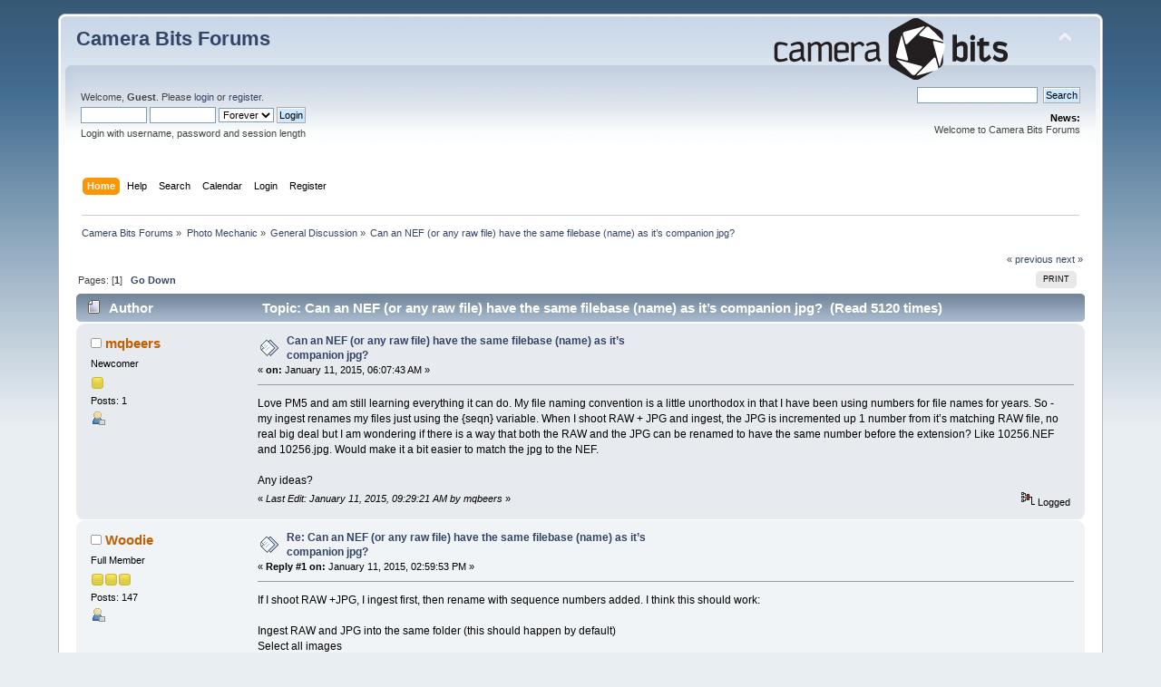

--- FILE ---
content_type: text/html; charset=UTF-8
request_url: https://forums.camerabits.com//index.php?topic=9558.0;prev_next=prev
body_size: 6110
content:
<!DOCTYPE html PUBLIC "-//W3C//DTD XHTML 1.0 Transitional//EN" "http://www.w3.org/TR/xhtml1/DTD/xhtml1-transitional.dtd">
<html xmlns="http://www.w3.org/1999/xhtml">
<head>
	<link rel="stylesheet" type="text/css" href="https://forums.camerabits.com/Themes/default/css/index.css?fin20" />
	<link rel="stylesheet" type="text/css" href="https://forums.camerabits.com/Themes/default/css/webkit.css" />
	<script type="text/javascript" src="https://forums.camerabits.com/Themes/default/scripts/script.js?fin20"></script>
	<script type="text/javascript" src="https://forums.camerabits.com/Themes/default/scripts/theme.js?fin20"></script>
	<script type="text/javascript"><!-- // --><![CDATA[
		var smf_theme_url = "https://forums.camerabits.com/Themes/default";
		var smf_default_theme_url = "https://forums.camerabits.com/Themes/default";
		var smf_images_url = "https://forums.camerabits.com/Themes/default/images";
		var smf_scripturl = "https://forums.camerabits.com/index.php?PHPSESSID=le11qtm20gshv4g1mvtb4lj1r2&amp;";
		var smf_iso_case_folding = false;
		var smf_charset = "UTF-8";
		var ajax_notification_text = "Loading...";
		var ajax_notification_cancel_text = "Cancel";
	// ]]></script>
	<meta http-equiv="Content-Type" content="text/html; charset=UTF-8" />
	<meta name="description" content="Can an NEF (or any raw file) have the same filebase (name) as it’s companion jpg?" />
	<meta name="keywords" content="Photo Mechanic, Photo Mechanic Plus, Digital Photography, Metadata" />
	<title>Can an NEF (or any raw file) have the same filebase (name) as it’s companion jpg?</title>
	<meta name="robots" content="noindex" />
	<link rel="canonical" href="https://forums.camerabits.com/index.php?topic=9583.0" />
	<link rel="help" href="https://forums.camerabits.com/index.php?PHPSESSID=le11qtm20gshv4g1mvtb4lj1r2&amp;action=help" />
	<link rel="search" href="https://forums.camerabits.com/index.php?PHPSESSID=le11qtm20gshv4g1mvtb4lj1r2&amp;action=search" />
	<link rel="contents" href="https://forums.camerabits.com/index.php?PHPSESSID=le11qtm20gshv4g1mvtb4lj1r2&amp;" />
	<link rel="alternate" type="application/rss+xml" title="Camera Bits Forums - RSS" href="https://forums.camerabits.com/index.php?PHPSESSID=le11qtm20gshv4g1mvtb4lj1r2&amp;type=rss;action=.xml" />
	<link rel="prev" href="https://forums.camerabits.com/index.php?PHPSESSID=le11qtm20gshv4g1mvtb4lj1r2&amp;topic=9583.0;prev_next=prev" />
	<link rel="next" href="https://forums.camerabits.com/index.php?PHPSESSID=le11qtm20gshv4g1mvtb4lj1r2&amp;topic=9583.0;prev_next=next" />
	<link rel="index" href="https://forums.camerabits.com/index.php?PHPSESSID=le11qtm20gshv4g1mvtb4lj1r2&amp;board=4.0" /><link rel="stylesheet" type="text/css" href="https://forums.camerabits.com/Themes/default/css/LikePosts.css" />
        <!-- App Indexing for Google Search -->
        <link href="android-app://com.quoord.tapatalkpro.activity/tapatalk/forums.camerabits.com/?location=topic&amp;fid=4&amp;tid=9583&amp;perpage=15&amp;page=1&amp;channel=google-indexing" rel="alternate" />
        <link href="ios-app://307880732/tapatalk/forums.camerabits.com/?location=topic&amp;fid=4&amp;tid=9583&amp;perpage=15&amp;page=1&amp;channel=google-indexing" rel="alternate" />
        
        <link href="https://groups.tapatalk-cdn.com/static/manifest/manifest.json" rel="manifest">
        
        <meta name="apple-itunes-app" content="app-id=307880732, affiliate-data=at=10lR7C, app-argument=tapatalk://forums.camerabits.com/?location=topic&fid=4&tid=9583&perpage=15&page=1" />
        
</head>
<body>
<div id="wrapper" style="width: 90%">
	<div id="header"><div class="frame">
		<div id="top_section">
			<h1 class="forumtitle">
				<a href="https://forums.camerabits.com/index.php?PHPSESSID=le11qtm20gshv4g1mvtb4lj1r2&amp;">Camera Bits Forums</a>
			</h1>
			<img id="upshrink" src="https://forums.camerabits.com/Themes/default/images/upshrink.png" alt="*" title="Shrink or expand the header." style="display: none;" />
			<img id="smflogo" src="https://forums.camerabits.com/Themes/default/images/cbitlogo.png" alt="Camera Bits Forum" title="Camera Bits Forum" />
		</div>
		<div id="upper_section" class="middletext">
			<div class="user">
				<script type="text/javascript" src="https://forums.camerabits.com/Themes/default/scripts/sha1.js"></script>
				<form id="guest_form" action="https://forums.camerabits.com/index.php?PHPSESSID=le11qtm20gshv4g1mvtb4lj1r2&amp;action=login2" method="post" accept-charset="UTF-8"  onsubmit="hashLoginPassword(this, 'e683d99d21c557d6c0aaa7c1f3f784b7');">
					<div class="info">Welcome, <strong>Guest</strong>. Please <a href="https://forums.camerabits.com/index.php?PHPSESSID=le11qtm20gshv4g1mvtb4lj1r2&amp;action=login">login</a> or <a href="https://forums.camerabits.com/index.php?PHPSESSID=le11qtm20gshv4g1mvtb4lj1r2&amp;action=register">register</a>.</div>
					<input type="text" name="user" size="10" class="input_text" />
					<input type="password" name="passwrd" size="10" class="input_password" />
					<select name="cookielength">
						<option value="60">1 Hour</option>
						<option value="1440">1 Day</option>
						<option value="10080">1 Week</option>
						<option value="43200">1 Month</option>
						<option value="-1" selected="selected">Forever</option>
					</select>
					<input type="submit" value="Login" class="button_submit" /><br />
					<div class="info">Login with username, password and session length</div>
					<input type="hidden" name="hash_passwrd" value="" /><input type="hidden" name="bc6d826f88" value="e683d99d21c557d6c0aaa7c1f3f784b7" />
				</form>
			</div>
			<div class="news normaltext">
				<form id="search_form" action="https://forums.camerabits.com/index.php?PHPSESSID=le11qtm20gshv4g1mvtb4lj1r2&amp;action=search2" method="post" accept-charset="UTF-8">
					<input type="text" name="search" value="" class="input_text" />&nbsp;
					<input type="submit" name="submit" value="Search" class="button_submit" />
					<input type="hidden" name="advanced" value="0" />
					<input type="hidden" name="topic" value="9583" /></form>
				<h2>News: </h2>
				<p>Welcome to Camera Bits Forums</p>
			</div>
		</div>
		<br class="clear" />
		<script type="text/javascript"><!-- // --><![CDATA[
			var oMainHeaderToggle = new smc_Toggle({
				bToggleEnabled: true,
				bCurrentlyCollapsed: false,
				aSwappableContainers: [
					'upper_section'
				],
				aSwapImages: [
					{
						sId: 'upshrink',
						srcExpanded: smf_images_url + '/upshrink.png',
						altExpanded: 'Shrink or expand the header.',
						srcCollapsed: smf_images_url + '/upshrink2.png',
						altCollapsed: 'Shrink or expand the header.'
					}
				],
				oThemeOptions: {
					bUseThemeSettings: false,
					sOptionName: 'collapse_header',
					sSessionVar: 'bc6d826f88',
					sSessionId: 'e683d99d21c557d6c0aaa7c1f3f784b7'
				},
				oCookieOptions: {
					bUseCookie: true,
					sCookieName: 'upshrink'
				}
			});
		// ]]></script>
		<div id="main_menu">
			<ul class="dropmenu" id="menu_nav">
				<li id="button_home">
					<a class="active firstlevel" href="https://forums.camerabits.com/index.php?PHPSESSID=le11qtm20gshv4g1mvtb4lj1r2&amp;">
						<span class="last firstlevel">Home</span>
					</a>
				</li>
				<li id="button_help">
					<a class="firstlevel" href="https://forums.camerabits.com/index.php?PHPSESSID=le11qtm20gshv4g1mvtb4lj1r2&amp;action=help">
						<span class="firstlevel">Help</span>
					</a>
				</li>
				<li id="button_search">
					<a class="firstlevel" href="https://forums.camerabits.com/index.php?PHPSESSID=le11qtm20gshv4g1mvtb4lj1r2&amp;action=search">
						<span class="firstlevel">Search</span>
					</a>
				</li>
				<li id="button_calendar">
					<a class="firstlevel" href="https://forums.camerabits.com/index.php?PHPSESSID=le11qtm20gshv4g1mvtb4lj1r2&amp;action=calendar">
						<span class="firstlevel">Calendar</span>
					</a>
				</li>
				<li id="button_login">
					<a class="firstlevel" href="https://forums.camerabits.com/index.php?PHPSESSID=le11qtm20gshv4g1mvtb4lj1r2&amp;action=login">
						<span class="firstlevel">Login</span>
					</a>
				</li>
				<li id="button_register">
					<a class="firstlevel" href="https://forums.camerabits.com/index.php?PHPSESSID=le11qtm20gshv4g1mvtb4lj1r2&amp;action=register">
						<span class="last firstlevel">Register</span>
					</a>
				</li>
			</ul>
		</div>
		<br class="clear" />
	</div></div>
	<div id="content_section"><div class="frame">
		<div id="main_content_section">
	<div class="navigate_section">
		<ul>
			<li>
				<a href="https://forums.camerabits.com/index.php?PHPSESSID=le11qtm20gshv4g1mvtb4lj1r2&amp;"><span>Camera Bits Forums</span></a> &#187;
			</li>
			<li>
				<a href="https://forums.camerabits.com/index.php?PHPSESSID=le11qtm20gshv4g1mvtb4lj1r2&amp;#c2"><span>Photo Mechanic</span></a> &#187;
			</li>
			<li>
				<a href="https://forums.camerabits.com/index.php?PHPSESSID=le11qtm20gshv4g1mvtb4lj1r2&amp;board=4.0"><span>General Discussion</span></a> &#187;
			</li>
			<li class="last">
				<a href="https://forums.camerabits.com/index.php?PHPSESSID=le11qtm20gshv4g1mvtb4lj1r2&amp;topic=9583.0"><span>Can an NEF (or any raw file) have the same filebase (name) as it’s companion jpg?</span></a>
			</li>
		</ul>
	</div>
			<a id="top"></a>
			<a id="msg46975"></a>
			<div class="pagesection">
				<div class="nextlinks"><a href="https://forums.camerabits.com/index.php?PHPSESSID=le11qtm20gshv4g1mvtb4lj1r2&amp;topic=9583.0;prev_next=prev#new">&laquo; previous</a> <a href="https://forums.camerabits.com/index.php?PHPSESSID=le11qtm20gshv4g1mvtb4lj1r2&amp;topic=9583.0;prev_next=next#new">next &raquo;</a></div>
		<div class="buttonlist floatright">
			<ul>
				<li><a class="button_strip_print" href="https://forums.camerabits.com/index.php?PHPSESSID=le11qtm20gshv4g1mvtb4lj1r2&amp;action=printpage;topic=9583.0" rel="new_win nofollow"><span class="last">Print</span></a></li>
			</ul>
		</div>
				<div class="pagelinks floatleft">Pages: [<strong>1</strong>]   &nbsp;&nbsp;<a href="#lastPost"><strong>Go Down</strong></a></div>
			</div>
			<div id="forumposts">
				<div class="cat_bar">
					<h3 class="catbg">
						<img src="https://forums.camerabits.com/Themes/default/images/topic/normal_post.gif" align="bottom" alt="" />
						<span id="author">Author</span>
						Topic: Can an NEF (or any raw file) have the same filebase (name) as it’s companion jpg? &nbsp;(Read 5120 times)
					</h3>
				</div>
				<form action="https://forums.camerabits.com/index.php?PHPSESSID=le11qtm20gshv4g1mvtb4lj1r2&amp;action=quickmod2;topic=9583.0" method="post" accept-charset="UTF-8" name="quickModForm" id="quickModForm" style="margin: 0;" onsubmit="return oQuickModify.bInEditMode ? oQuickModify.modifySave('e683d99d21c557d6c0aaa7c1f3f784b7', 'bc6d826f88') : false">
				<div class="windowbg">
					<span class="topslice"><span></span></span>
					<div class="post_wrapper">
						<div class="poster">
							<h4>
								<img src="https://forums.camerabits.com/Themes/default/images/useroff.gif" alt="Offline" />
								<a href="https://forums.camerabits.com/index.php?PHPSESSID=le11qtm20gshv4g1mvtb4lj1r2&amp;action=profile;u=17679" title="View the profile of mqbeers">mqbeers</a>
							</h4>
							<ul class="reset smalltext" id="msg_46975_extra_info">
								<li class="postgroup">Newcomer</li>
								<li class="stars"><img src="https://forums.camerabits.com/Themes/default/images/star.gif" alt="*" /></li>
								<li class="postcount">Posts: 1</li>
								<li class="profile">
									<ul>
										<li><a href="https://forums.camerabits.com/index.php?PHPSESSID=le11qtm20gshv4g1mvtb4lj1r2&amp;action=profile;u=17679"><img src="https://forums.camerabits.com/Themes/default/images/icons/profile_sm.gif" alt="View Profile" title="View Profile" /></a></li>
									</ul>
								</li>
							</ul>
						</div>
						<div class="postarea">
							<div class="flow_hidden">
								<div class="keyinfo">
									<div class="messageicon">
										<img src="https://forums.camerabits.com/Themes/default/images/post/xx.gif" alt="" />
									</div>
									<h5 id="subject_46975">
										<a href="https://forums.camerabits.com/index.php?PHPSESSID=le11qtm20gshv4g1mvtb4lj1r2&amp;topic=9583.msg46975#msg46975" rel="nofollow">Can an NEF (or any raw file) have the same filebase (name) as it’s companion jpg?</a>
									</h5>
									<div class="smalltext">&#171; <strong> on:</strong> January 11, 2015, 06:07:43 AM &#187;</div>
									<div id="msg_46975_quick_mod"></div>
								</div>
							</div>
							<div class="post">
								<div class="inner" id="msg_46975">Love PM5 and am still learning everything it can do. My file naming convention is a little unorthodox in that I have been using numbers for file names for years. So - my ingest renames my files just using the {seqn} variable. When I shoot RAW + JPG and ingest, the JPG is incremented up 1 number from it’s matching RAW file, no real big deal but I am wondering if there is a way that both the RAW and the JPG can be renamed to have the same number before the extension? Like 10256.NEF and 10256.jpg. Would make it a bit easier to match the jpg to the NEF.<br /><br />Any ideas?<br /></div>
							</div>
						</div>
						<div class="moderatorbar">
							<div class="smalltext modified" id="modified_46975">
								&#171; <em>Last Edit: January 11, 2015, 09:29:21 AM by mqbeers</em> &#187;
							</div>
							<div class="smalltext reportlinks">
								<img src="https://forums.camerabits.com/Themes/default/images/ip.gif" alt="" />
								Logged
							</div>
						</div>
					</div>
					<span class="botslice"><span></span></span>
				</div>
				<hr class="post_separator" />
				<a id="msg46976"></a><a id="new"></a>
				<div class="windowbg2">
					<span class="topslice"><span></span></span>
					<div class="post_wrapper">
						<div class="poster">
							<h4>
								<img src="https://forums.camerabits.com/Themes/default/images/useroff.gif" alt="Offline" />
								<a href="https://forums.camerabits.com/index.php?PHPSESSID=le11qtm20gshv4g1mvtb4lj1r2&amp;action=profile;u=2775" title="View the profile of Woodie">Woodie</a>
							</h4>
							<ul class="reset smalltext" id="msg_46976_extra_info">
								<li class="postgroup">Full Member</li>
								<li class="stars"><img src="https://forums.camerabits.com/Themes/default/images/star.gif" alt="*" /><img src="https://forums.camerabits.com/Themes/default/images/star.gif" alt="*" /><img src="https://forums.camerabits.com/Themes/default/images/star.gif" alt="*" /></li>
								<li class="postcount">Posts: 147</li>
								<li class="profile">
									<ul>
										<li><a href="https://forums.camerabits.com/index.php?PHPSESSID=le11qtm20gshv4g1mvtb4lj1r2&amp;action=profile;u=2775"><img src="https://forums.camerabits.com/Themes/default/images/icons/profile_sm.gif" alt="View Profile" title="View Profile" /></a></li>
									</ul>
								</li>
							</ul>
						</div>
						<div class="postarea">
							<div class="flow_hidden">
								<div class="keyinfo">
									<div class="messageicon">
										<img src="https://forums.camerabits.com/Themes/default/images/post/xx.gif" alt="" />
									</div>
									<h5 id="subject_46976">
										<a href="https://forums.camerabits.com/index.php?PHPSESSID=le11qtm20gshv4g1mvtb4lj1r2&amp;topic=9583.msg46976#msg46976" rel="nofollow">Re: Can an NEF (or any raw file) have the same filebase (name) as it’s companion jpg?</a>
									</h5>
									<div class="smalltext">&#171; <strong>Reply #1 on:</strong> January 11, 2015, 02:59:53 PM &#187;</div>
									<div id="msg_46976_quick_mod"></div>
								</div>
							</div>
							<div class="post">
								<div class="inner" id="msg_46976">If I shoot RAW +JPG, I ingest first, then rename with sequence numbers added. I think this should work:<br /><br />Ingest RAW and JPG into the same folder (this should happen by default)<br />Select all images<br />Select Rename Photos from the File menu (or Ctrl M in Windows)<br />Set the new file name to the variables {filenamebase} {seqn}&nbsp; (the space is optional but I find it easier to read)<br />Click OK<br /><br />That should do it.</div>
							</div>
						</div>
						<div class="moderatorbar">
							<div class="smalltext modified" id="modified_46976">
								&#171; <em>Last Edit: January 11, 2015, 04:35:31 PM by Woodie</em> &#187;
							</div>
							<div class="smalltext reportlinks">
								<img src="https://forums.camerabits.com/Themes/default/images/ip.gif" alt="" />
								Logged
							</div>
						</div>
					</div>
					<span class="botslice"><span></span></span>
				</div>
				<hr class="post_separator" />
				</form>
			</div>
			<a id="lastPost"></a>
			<div class="pagesection">
				
		<div class="buttonlist floatright">
			<ul>
				<li><a class="button_strip_print" href="https://forums.camerabits.com/index.php?PHPSESSID=le11qtm20gshv4g1mvtb4lj1r2&amp;action=printpage;topic=9583.0" rel="new_win nofollow"><span class="last">Print</span></a></li>
			</ul>
		</div>
				<div class="pagelinks floatleft">Pages: [<strong>1</strong>]   &nbsp;&nbsp;<a href="#top"><strong>Go Up</strong></a></div>
				<div class="nextlinks_bottom"><a href="https://forums.camerabits.com/index.php?PHPSESSID=le11qtm20gshv4g1mvtb4lj1r2&amp;topic=9583.0;prev_next=prev#new">&laquo; previous</a> <a href="https://forums.camerabits.com/index.php?PHPSESSID=le11qtm20gshv4g1mvtb4lj1r2&amp;topic=9583.0;prev_next=next#new">next &raquo;</a></div>
			</div>
	<div class="navigate_section">
		<ul>
			<li>
				<a href="https://forums.camerabits.com/index.php?PHPSESSID=le11qtm20gshv4g1mvtb4lj1r2&amp;"><span>Camera Bits Forums</span></a> &#187;
			</li>
			<li>
				<a href="https://forums.camerabits.com/index.php?PHPSESSID=le11qtm20gshv4g1mvtb4lj1r2&amp;#c2"><span>Photo Mechanic</span></a> &#187;
			</li>
			<li>
				<a href="https://forums.camerabits.com/index.php?PHPSESSID=le11qtm20gshv4g1mvtb4lj1r2&amp;board=4.0"><span>General Discussion</span></a> &#187;
			</li>
			<li class="last">
				<a href="https://forums.camerabits.com/index.php?PHPSESSID=le11qtm20gshv4g1mvtb4lj1r2&amp;topic=9583.0"><span>Can an NEF (or any raw file) have the same filebase (name) as it’s companion jpg?</span></a>
			</li>
		</ul>
	</div>
			<div id="moderationbuttons"></div>
			<div class="plainbox" id="display_jump_to">&nbsp;</div>
		<br class="clear" />
				<script type="text/javascript" src="https://forums.camerabits.com/Themes/default/scripts/topic.js"></script>
				<script type="text/javascript"><!-- // --><![CDATA[
					if ('XMLHttpRequest' in window)
					{
						var oQuickModify = new QuickModify({
							sScriptUrl: smf_scripturl,
							bShowModify: true,
							iTopicId: 9583,
							sTemplateBodyEdit: '\n\t\t\t\t\t\t\t\t<div id="quick_edit_body_container" style="width: 90%">\n\t\t\t\t\t\t\t\t\t<div id="error_box" style="padding: 4px;" class="error"><' + '/div>\n\t\t\t\t\t\t\t\t\t<textarea class="editor" name="message" rows="12" style="width: 100%; margin-bottom: 10px;" tabindex="1">%body%<' + '/textarea><br />\n\t\t\t\t\t\t\t\t\t<input type="hidden" name="bc6d826f88" value="e683d99d21c557d6c0aaa7c1f3f784b7" />\n\t\t\t\t\t\t\t\t\t<input type="hidden" name="topic" value="9583" />\n\t\t\t\t\t\t\t\t\t<input type="hidden" name="msg" value="%msg_id%" />\n\t\t\t\t\t\t\t\t\t<div class="righttext">\n\t\t\t\t\t\t\t\t\t\t<input type="submit" name="post" value="Save" tabindex="2" onclick="return oQuickModify.modifySave(\'e683d99d21c557d6c0aaa7c1f3f784b7\', \'bc6d826f88\');" accesskey="s" class="button_submit" />&nbsp;&nbsp;<input type="submit" name="cancel" value="Cancel" tabindex="3" onclick="return oQuickModify.modifyCancel();" class="button_submit" />\n\t\t\t\t\t\t\t\t\t<' + '/div>\n\t\t\t\t\t\t\t\t<' + '/div>',
							sTemplateSubjectEdit: '<input type="text" style="width: 90%;" name="subject" value="%subject%" size="80" maxlength="80" tabindex="4" class="input_text" />',
							sTemplateBodyNormal: '%body%',
							sTemplateSubjectNormal: '<a hr'+'ef="https://forums.camerabits.com/index.php?PHPSESSID=le11qtm20gshv4g1mvtb4lj1r2&amp;'+'?topic=9583.msg%msg_id%#msg%msg_id%" rel="nofollow">%subject%<' + '/a>',
							sTemplateTopSubject: 'Topic: %subject% &nbsp;(Read 5120 times)',
							sErrorBorderStyle: '1px solid red'
						});

						aJumpTo[aJumpTo.length] = new JumpTo({
							sContainerId: "display_jump_to",
							sJumpToTemplate: "<label class=\"smalltext\" for=\"%select_id%\">Jump to:<" + "/label> %dropdown_list%",
							iCurBoardId: 4,
							iCurBoardChildLevel: 0,
							sCurBoardName: "General Discussion",
							sBoardChildLevelIndicator: "==",
							sBoardPrefix: "=> ",
							sCatSeparator: "-----------------------------",
							sCatPrefix: "",
							sGoButtonLabel: "go"
						});

						aIconLists[aIconLists.length] = new IconList({
							sBackReference: "aIconLists[" + aIconLists.length + "]",
							sIconIdPrefix: "msg_icon_",
							sScriptUrl: smf_scripturl,
							bShowModify: true,
							iBoardId: 4,
							iTopicId: 9583,
							sSessionId: "e683d99d21c557d6c0aaa7c1f3f784b7",
							sSessionVar: "bc6d826f88",
							sLabelIconList: "Message Icon",
							sBoxBackground: "transparent",
							sBoxBackgroundHover: "#ffffff",
							iBoxBorderWidthHover: 1,
							sBoxBorderColorHover: "#adadad" ,
							sContainerBackground: "#ffffff",
							sContainerBorder: "1px solid #adadad",
							sItemBorder: "1px solid #ffffff",
							sItemBorderHover: "1px dotted gray",
							sItemBackground: "transparent",
							sItemBackgroundHover: "#e0e0f0"
						});
					}
				// ]]></script>
		<script type="text/javascript"><!-- // --><![CDATA[
			var lpLoaded = false,
			inConflict = false;

			function compareJQueryVersion(v1, v2, callback) {
				var v1parts = v1.split();
				var v2parts = v2.split();

				for (var i = 0; i < v1parts.length; ++i) {
					if (v2parts.length == i) {
						//v1 + " is larger"
						callback(1);
						return;
					}

					if (v1parts[i] == v2parts[i]) {
						continue;
					} else if (v1parts[i] > v2parts[i]) {
						//v1 + " is larger";
						callback(1);
						return;
					} else {
						//v2 + " is larger";
						callback(2);
						return;
					}
				}

				if (v1parts.length != v2parts.length) {
					//v2 + " is larger";
					callback(2);
					return;
				}
				callback(false);
				return;
			}

			function loadJquery(url, callback) {
				var script = document.createElement("script");
				script.type = "text/javascript";
				script.src = url;

				var head = document.getElementsByTagName("head")[0],
					done = false;

				script.onload = script.onreadystatechange = function() {
					if (!done && (!this.readyState || this.readyState == "loaded" || this.readyState == "complete")) {
						done = true;
						callback();
						script.onload = script.onreadystatechange = null;
						head.removeChild(script);
					};
				};
				head.appendChild(script);
			}

			// Only do anything if jQuery isn"t defined
			if (typeof(jQuery) == "undefined") {
				console.log("jquery not found");
				if (typeof($) == "function") {
					console.log("jquery but in conflict");
					inConflict = true;
				}

				loadJquery("https://ajax.googleapis.com/ajax/libs/jquery/2.0.3/jquery.min.js", function() {
					if (typeof(jQuery) !=="undefined") {
						console.log("directly loaded with version: " + jQuery.fn.jquery);
						lp_jquery2_0_3 = jQuery.noConflict(true);
						loadLPScript();
					}
				});
			} else {
				// jQuery is already loaded
				console.log("jquery is already loaded with version: " + jQuery.fn.jquery);
				compareJQueryVersion(jQuery.fn.jquery, "2.0.3", function(result) {
					console.log("result of version check: " + result)
					switch(result) {
						case false:
						case 1:
							lp_jquery2_0_3 = jQuery;
							loadLPScript();
							break;

						case 2:
							loadJquery("https://ajax.googleapis.com/ajax/libs/jquery/2.0.3/jquery.min.js", function() {
								if (typeof(jQuery) !=="undefined") {
									console.log("after version check loaded with version: " + jQuery.fn.jquery);
									lp_jquery2_0_3 = jQuery.noConflict(true);
									loadLPScript();
								}
							});
							break;

						default:
							loadJquery("https://ajax.googleapis.com/ajax/libs/jquery/2.0.3/jquery.min.js", function() {
								if (typeof(jQuery) !=="undefined") {
									console.log("default version check loaded with version: " + jQuery.fn.jquery);
									lp_jquery2_0_3 = jQuery.noConflict(true);
									loadLPScript();
								}
							});
							break;
					}
				})
			};

			function loadLPScript() {
				var js = document.createElement("script");
				js.type = "text/javascript";
				js.src = "https://forums.camerabits.com/Themes/default/scripts/LikePosts/LikePosts.min.js";
				js.onload = function() {
					lpObj.likePostsNotification.init({
						txtStrings: {
							"lpAllNotification": "All Notification",
							"lpMyPosts": "My Posts",
							"lpNoNotification": "Nothing to show at the moment"
						}
					});
				}
				document.body.appendChild(js);
			}
		// ]]></script>
		</div>
	</div></div>
	<div id="footer_section"><div class="frame">
		<ul class="reset">
			<li class="copyright">
			<span class="smalltext" style="display: inline; visibility: visible; font-family: Verdana, Arial, sans-serif;"><a href="https://forums.camerabits.com/index.php?PHPSESSID=le11qtm20gshv4g1mvtb4lj1r2&amp;action=credits" title="Simple Machines Forum" target="_blank" class="new_win">SMF 2.0.15</a> |
 <a href="http://www.simplemachines.org/about/smf/license.php" title="License" target="_blank" class="new_win">SMF &copy; 2017</a>, <a href="http://www.simplemachines.org" title="Simple Machines" target="_blank" class="new_win">Simple Machines</a>
			</span></li>
			<li><a id="button_xhtml" href="http://validator.w3.org/check?uri=referer" target="_blank" class="new_win" title="Valid XHTML 1.0!"><span>XHTML</span></a></li>
			<li><a id="button_rss" href="https://forums.camerabits.com/index.php?PHPSESSID=le11qtm20gshv4g1mvtb4lj1r2&amp;action=.xml;type=rss" class="new_win"><span>RSS</span></a></li>
			<li class="last"><a id="button_wap2" href="https://forums.camerabits.com/index.php?PHPSESSID=le11qtm20gshv4g1mvtb4lj1r2&amp;wap2" class="new_win"><span>WAP2</span></a></li>
		</ul>
	</div></div>
</div>
</body></html>